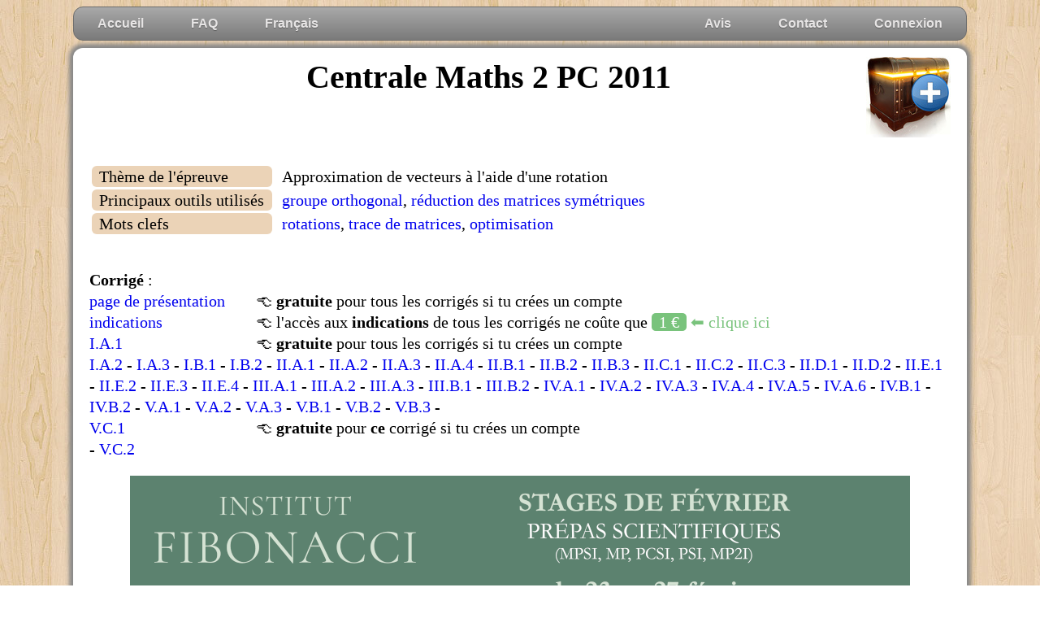

--- FILE ---
content_type: text/html
request_url: https://www.doc-solus.fr/prepa/sci/adc/bin/view.corrige.html?q=PC_MATHS_CENTRALE_2_2011
body_size: 12194
content:
<!DOCTYPE HTML>
<html lang="fr">

<head>
    <meta name="viewport" content="width=device-width">
    <meta charset="ISO-8859-1">
    <meta name="description" content="Les énoncés et corrigés des épreuves de mathématiques, informatique, physique, modélisation et chimie aux concours e3a, CCINP, Centrale-Supélec, Mines-Ponts et Polytechnique">
    <meta name="robots" content="follow,index">
    <meta http-equiv="X-UA-Compatible" content="IE=Edge">
    <title>Doc Solus</title>
    <link rel="shortcut icon" href="/lib/images/onglets/onglet.etoile.or.png">
    <link rel="stylesheet" href="/lib/css/commun.css" type="text/css">
    <script src="/lib/js/std.js"></script>
    <script src="/lib/js/ajax.js"></script>
    <script src="https://ajax.googleapis.com/ajax/libs/jquery/1.9.1/jquery.min.js"></script>
    <script src="/lib/js/frameworks/jquery/jquery.easing.1.3.js"></script>
    <script src="/lib/js/frameworks/jquery/jquery.bpopup-0.9.3.min.js"></script>
    <style>html,body,div,span,applet,object,iframe,h1,h2,h3,h4,h5,h6,p,blockquote,pre,a,abbr,acronym,address,big,cite,code,del,dfn,em,img,ins,kbd,q,s,samp,small,strike,strong,tt,var,b,u,i,center,dl,dt,dd,ol,ul,li,fieldset,form,label,legend,table,caption,tbody,tfoot,thead,tr,th,td,article,aside,canvas,details,embed,figure,figcaption,footer,header,hgroup,menu,nav,output,ruby,section,summary,time,mark,audio,video{margin:0;padding:0;border:0;font-size:100%;vertical-align:baseline;}article,aside,details,figcaption,figure,footer,header,hgroup,main,menu,nav,section,summary{display:block;}body{line-height:1;}blockquote,q{quotes:none;}blockquote:before,blockquote:after,q:before,q:after{content:'';content:none;}table{border-collapse:collapse;border-spacing:0;}*{box-sizing:border-box;}sub,sup{font-size:75%;line-height:0;position:relative;vertical-align:baseline;}sup{top:-0.5em;}sub{bottom:-0.25em;}svg:not(:root){overflow:hidden;}hr{box-sizing:content-box;height:0;}pre{overflow:auto;}code,kbd,pre,samp{font-family:monospace,monospace;font-size:1em;}html{-ms-text-size-adjust:100%;-webkit-text-size-adjust:100%;}audio,canvas,progress,video{display:inline-block;vertical-align:baseline;}audio:not([controls]){display:none;height:0;}[hidden],template{display:none;}a{background-color:transparent;}a:active,a:hover{outline:0;}abbr[title]{border-bottom:1px dotted;}b,strong{font-weight:bold;}dfn{font-style:italic;}mark{background:#ff0;color:#000;}button,input,optgroup,select,textarea{color:inherit;font:inherit;margin:0;}button{overflow:visible;}button,select{text-transform:none;}button,html input[type="button"],input[type="reset"],input[type="submit"]{-webkit-appearance:button;cursor:pointer;}button[disabled],html input[disabled]{cursor:default;}button::-moz-focus-inner,input::-moz-focus-inner{border:0;padding:0;}input{line-height:normal;}input[type="checkbox"],input[type="radio"]{box-sizing:border-box;padding:0;}input[type="number"]::-webkit-inner-spin-button,input[type="number"]::-webkit-outer-spin-button{height:auto;}input[type="search"]{-webkit-appearance:textfield;-moz-box-sizing:content-box;-webkit-box-sizing:content-box;box-sizing:content-box;}input[type="search"]::-webkit-search-cancel-button,input[type="search"]::-webkit-search-decoration{-webkit-appearance:none;}fieldset{border:1px solid #c0c0c0;margin:0 2px;padding:0.35em 0.625em 0.75em;}legend{border:0;padding:0;}textarea{overflow:auto;}optgroup{font-weight:bold;}table{border-collapse:collapse;border-spacing:0;}td,th{padding:0;}body{background-color:#fff;color:#000;height:100%;font-size:20px;}html{height:100%;}a{text-decoration:none;}a:hover{text-decoration:underline;}H1{margin-top:0;margin-bottom:2em;margin-left:0.67em;margin-right:0.67em;text-align:center;line-height:130%;font-size:2em;}H2,H3,H4,H5,H6{text-align:left;}H2{margin-top:1.5em;margin-bottom:0.5em;}H3{margin-top:1em;}p{text-indent:0em;margin:0;}ul{list-style-type:disc;}ul li{margin:0.5em 0 0.5em 1em;}ol{list-style:decimal;}ol ol{list-style:lower-alpha;}ol ul{list-style-type:disc;}small{font-size:80%;}img{display:block;}.inline{display:inline;}:focus{outline:none;}.nobullet{list-style-type:none;}.bullets{margin-left:2em;list-style-type:disc;}.table-display table{border-collapse:collapse;}.table-display table,.table-display th,.table-display td{border:1px solid black;}.table-display th,.table-display td{padding:5px;}.table-display th{font-weight:bold;}.top{margin:0 auto 9px auto;padding:0;border-radius:12px;background:white;display:flex;justify-content:space-evenly;align-items:center}.top a{text-decoration:none;padding:0.2em 1em;display:block;font-family:'Kaushan Script', Arial, serif;font-size:30px;color:black}.manuscrit{font-family:'Kaushan Script', Arial, serif;font-size:30px;color:black}.acces-indications{background-color:#79c37c;padding:0 1ex;border-radius:5px;color:white}.acces-corriges{background-color:#79c37c;padding:0 1ex;border-radius:5px;color:white}.numero-de-question{display:inline-block;width:10em}.metadata{text-indent:0;margin-top:1ex}.tableft{background-color:#ebd3b7;padding-left:1ex;padding-right:1ex;border-radius:6px;min-width:22ex}.tabright{padding-left:1ex}h2{display:inline-block;font-size:1em;font-weight:bold;margin:0;margin-top:2em}.inrange{background-color:green;color:white;padding:0.3ex 1ex;border-radius:3px}.inrange a{color:white}.chapitre{padding:1ex 5px;border-radius:5px}.chapitre:hover{background-color:#ccc}.shadowimg1{box-shadow:2px 2px 5px 5px #C9C9C9}#enoncetxt{background-color:#ebd3b7;color:black;padding:1em;border-radius:8px;font-family:"Courier New"}
@media screen and (max-width:1000px){.center {margin-left:0%;margin-right:0%}   .left {width:0%}   .right {width:0%}}</style>
</head>

<body class="bg-bois01">
<div class="centrer"> <ul id="nav" style="margin-top:1ex;"> <li><a href="/">Accueil</a></li> <li><a href="/doc/faq/prepa.html">FAQ</a></li> <li><a href="/lmf">Français</a></li> <li style="float:right;"><a href="/bin/users/connexion.html">Connexion</a> <li style="float:right;"><a href="/bin/utils/contact.html">Contact</a></li> <li style="float:right;"><a href="/bin/avis">Avis</a></li> </ul> </div> <div class="centrer maincolumn ombre_NSEO"> <div style="float:right;"> <a href="/prepa/sci/adc/bin/offres.html"> <img src="/lib/images/icones/caddies/coffre.ajouter.01.h100px.jpg"> </a> </div> <h1>Centrale Maths 2 PC 2011</h1> <table style="border-collapse:separate; border-spacing:3px;"> <tr> <td class="tableft">Thème de l'épreuve</td> <td class="tabright">Approximation de vecteurs à l'aide d'une rotation</td> </tr> <tr> <td class="tableft">Principaux outils utilisés</td> <td class="tabright"><a href="/prepa/sci/adc/bin/view.index.html?type=outils&matiere=MATHS#groupe-orthogonal" target="_blank">groupe orthogonal</a>, <a href="/prepa/sci/adc/bin/view.index.html?type=outils&matiere=MATHS#reduction-des-matrices-symetriques" target="_blank">réduction des matrices symétriques</a></td> </tr> <tr> <td class="tableft">Mots clefs</td> <td class="tabright"><a href="/prepa/sci/adc/bin/view.index.html?type=motsclefs&matiere=MATHS#rotations" target="_blank">rotations</a>, <a href="/prepa/sci/adc/bin/view.index.html?type=motsclefs&matiere=MATHS#trace-de-matrices" target="_blank">trace de matrices</a>, <a href="/prepa/sci/adc/bin/view.index.html?type=motsclefs&matiere=MATHS#optimisation" target="_blank">optimisation</a></td> </tr> </table> <section> <h2>Corrigé</h2>&nbsp;:<br><span class="numero-de-question"><span id="YXjaBt3j"></span></span> &#128072; <span style="font-weight:bold;">gratuite</span> pour tous les corrigés si tu crées un compte<br><span class="numero-de-question"><span id="KKBKATPq"></span></span> &#128072; l'accès aux <span style="font-weight:bold;">indications</span> de tous les corrigés ne coûte que <a href="offres.indications.html"><span class="acces-indications">1&nbsp;&euro;</span> <span style="color:#79c37c;">&#11013; clique ici</span></a><br><span class="numero-de-question"><span id="h2WvfZvo"></span></span> &#128072; <span style="font-weight:bold;">gratuite</span> pour tous les corrigés si tu crées un compte<br><span id="dhM3VqT8"></span> - <span id="H85t4Gq7"></span> - <span id="U8XnqpRS"></span> - <span id="vygRTm7z"></span> - <span id="6aA3gae8"></span> - <span id="obwmqnhx"></span> - <span id="yjx8ngZ7"></span> - <span id="Q5XpRVzo"></span> - <span id="7UpWgnKi"></span> - <span id="QGPtCgtL"></span> - <span id="wvRuoSMo"></span> - <span id="62cuXgEs"></span> - <span id="uKa2FcJy"></span> - <span id="cauyBM5t"></span> - <span id="sp4d2UKw"></span> - <span id="Nu7S7po7"></span> - <span id="rTPwHztX"></span> - <span id="DQZ87gJG"></span> - <span id="cMsJmBcQ"></span> - <span id="NDpxtNdQ"></span> - <span id="7Wczqito"></span> - <span id="vvg5SeaR"></span> - <span id="UGNisiJB"></span> - <span id="5qYbrG4L"></span> - <span id="Sf2vhcTj"></span> - <span id="KFahPNwq"></span> - <span id="YgRM8qwn"></span> - <span id="cCWiLa7s"></span> - <span id="w7QntTX2"></span> - <span id="A44M2KuJ"></span> - <span id="PhJMtESJ"></span> - <span id="9qwkuqpa"></span> - <span id="sheu3cZU"></span> - <span id="kJVsf5Uq"></span> - <span id="j5cw4RgL"></span> - <span id="gY5JzwkL"></span> - <span id="hDC3W8Jp"></span> - <span id="roJGjQas"></span> - <span id="dAwWsJnv"></span> - <br><span class="numero-de-question"><span id="Fo5SGtTU"></span></span> &#128072; <span style="font-weight:bold;">gratuite</span> pour <span style="font-weight:bold;">ce</span> corrigé si tu crées un compte<br> - <span id="j2GVXZAN"></span> </section> <section> <div style="display:flex; justify-content:center; margin-top:1em;"> <a target="_blank" href="https://institut-fibonacci.fr/stage-math-sup-math-spe/"> <img src="/lib/images/publicites/2026-01-23__institut-fibonacci.w960px.png"> </a> </div><section> <h2>Énoncé complet</h2> (<a href=/prepa/sci/adc/pdf/enonces.pdf/2011/PC_MATHS_CENTRALE_2_2011.enonce.pdf>télécharger le PDF</a>) <div style="height:0.5em;"></div> <a href="/prepa/sci/adc/img/enonces/2011/PC_MATHS_CENTRALE_2_2011.enonce.page-01.w980px.jpg"><img class="inline shadowimg1" src="/prepa/sci/adc/img/enonces/2011/PC_MATHS_CENTRALE_2_2011.enonce.page-01.w200px.jpg"></a>   <a href="/prepa/sci/adc/img/enonces/2011/PC_MATHS_CENTRALE_2_2011.enonce.page-02.w980px.jpg"><img class="inline shadowimg1" src="/prepa/sci/adc/img/enonces/2011/PC_MATHS_CENTRALE_2_2011.enonce.page-02.w200px.jpg"></a>   <a href="/prepa/sci/adc/img/enonces/2011/PC_MATHS_CENTRALE_2_2011.enonce.page-03.w980px.jpg"><img class="inline shadowimg1" src="/prepa/sci/adc/img/enonces/2011/PC_MATHS_CENTRALE_2_2011.enonce.page-03.w200px.jpg"></a>   <a href="/prepa/sci/adc/img/enonces/2011/PC_MATHS_CENTRALE_2_2011.enonce.page-04.w980px.jpg"><img class="inline shadowimg1" src="/prepa/sci/adc/img/enonces/2011/PC_MATHS_CENTRALE_2_2011.enonce.page-04.w200px.jpg"></a>   </section> <section> <h2>Rapport du jury</h2> (<a href=/prepa/sci/adc/pdf/rapports.pdf/2011/PC_MATHS_CENTRALE_2_2011.rapport.pdf>télécharger le PDF</a>) <div style="height:0.5em;"></div> <a href="/prepa/sci/adc/img/rapports/2011/PC_MATHS_CENTRALE_2_2011.rapport.page-01.w980px.jpg"><img class="inline shadowimg1" src="/prepa/sci/adc/img/rapports/2011/PC_MATHS_CENTRALE_2_2011.rapport.page-01.w200px.jpg"></a>   <a href="/prepa/sci/adc/img/rapports/2011/PC_MATHS_CENTRALE_2_2011.rapport.page-02.w980px.jpg"><img class="inline shadowimg1" src="/prepa/sci/adc/img/rapports/2011/PC_MATHS_CENTRALE_2_2011.rapport.page-02.w200px.jpg"></a>   <a href="/prepa/sci/adc/img/rapports/2011/PC_MATHS_CENTRALE_2_2011.rapport.page-03.w980px.jpg"><img class="inline shadowimg1" src="/prepa/sci/adc/img/rapports/2011/PC_MATHS_CENTRALE_2_2011.rapport.page-03.w200px.jpg"></a>   </section> <section> <h2>Énoncé obtenu par reconnaissance optique des caractères</h2><br> <div style="width:100%; overflow:hidden;"> <pre id="enoncetxt">Y, '» Mathématique 2

"s'
__./ PC

EDNEDlIHS EENÏHHLE-EUPËLEE 4 heures Calculatrices autorisées

2011

Notations

-- Dans tout le problème, n est un entier naturel fixé, supérieur ou égal à 2.

-- On note Mn7p(R) Pensemble des matrices a n lignes et p colonnes et à 
coefficients réels.

-- En particulier, Mn71(R) désigne Pensemble des matrices colonnes à n lignes 
et à coefficients réels. Selon
Fusage, on pourra librement identifier les espaces vectoriels Mn,1(R) et R".

-- On note Mi,j le coefficient sur la i--ème ligne et j--ème colonne d7une 
matrice M.

-- L7espace Mn,1(R) est muni de sa structure euclidienne usuelle. En 
particulier, si (V, W) EUR Mn,1(R)2, on
pose

" " 1/2
<V7W> = ZW1Wi.1 et iiVii2 = (E l/i,21)
i=1 i=1

-- La notation tJW désigne la transposée d7une matrice M, rg(M) son rang et, 
lorsque M est carrée, tr(M) sa
trace. On rappelle que tr(AB) = tr(BA) pour tout A E Mk,l(R) et B E Mz,k(R).

-- On note également O,,( &) le groupe des matrices orthogonales d7ordre n, 
():; (R) le sous--groupe de O,, (R) for--
mé des matrices de O,,( &) de déterminant positif et O,? (R) Pensemble des 
matrices de O,, (R) de déterminant
négatif.

-- Par définition, une rotation est un automorphisme orthogonal de l7espace 
M...1(R) de déterminant l.

Objectif du problème

On se donne des vecteurs Xl, . . . , X..., Y1, . . . ,Y... de Mn71(R), et on 
cherche à déterminer, si c7est possible, une
rotation ?" de Mn71(R) telle que

r(X,-) = Y,- pour l< i $ m Cela revient à déterminer une matrice W E O:{ (R) réalisant WX,=Y, pour l£i<m Sans hypothèse sur les vecteurs X,- et Yi, une telle rotation n7a pas de raison d7eXister, ni d7être unique. O7est pourquoi on sïntéressera plutôt, dans la suite, au problème plus faible suivant : trouver une matrice W E O:{ (R) minimisant la quantité 221 HWX, -- Y,llâ, autrement dit telle qu7en un sens les WX,- soient « aussi proches que possible » des Yi. I Questions préliminaires I.A * Généralités sur les matrices orthogonales I.A.l) Quel est le déterminant d7une matrice de ():; (R) ? de O,; (R) ? On justifiera les réponses. I.A.2) OÎ(R) est--il un sous--groupe de O,, (R) ? TL I.A.3) Montrer que les valeurs absolues des coefficients d7une matrice orthogonale sont inférieures ou égales à 1. I.B * Un éæémplé numérique Dans cette section, n = m = 2. On pose 1 1 X 2 X \/5 Y 2 Y 2 1 = 7 2 = 7 1 = 7 2 = 0 «ë @ @ 2 2 On introduit les affixes respectives des vecteurs X1,X2, Y1, Y2 : . 1 . a1=2, OE2=\/ä+î\/äa 51=5+1 20 avril 2011 11:30 Page 1/4 GC) BY--NC-SA I.B.l) Exprimer ces affixes sous forme trigonométrique puis simplifier pour tout réel 0 la quantité f(9) = l51 * EURi9...,2 + l52 * EURiÛOZ2l2 I.B.2) Déterminer les valeurs de 0 qui minimisent f(0). lllustrer le résultat par un dessin. II Un problème d'optimisation Dans cette partie, on fixe des éléments Xl, . . . ,X..., Y1, . . . , Y... de Mn,1(R), et on se propose dbbtenir une matrice W EUR (QAR) minimisant 2221 HWXZ = Y,Hâ et, dans certains cas, une matrice W EUR (Q:,r (R) minimisant ZË1llWXÏ-=Yillä Dans toute cette partie, on note X (respectivement Y) la matrice de M...... (R) dont les colonnes sont Xl, . . . , X... (respectivement Y1, . . . ,Y...). II.A = Un produit scalaire matriciel II.A.1) Montrer que l7application M......(R)2 = R, (M, N) => tr((tM)N)
est un produit scalaire sur M......(R). On pose désormais
<M. N>F = ......)N) et HMHF = <M. M>ë"

II.A.2) Montrer que, pour toute matrice W EUR MAR), on a

Z HWX. = YAlâ = HWX = YH%
i:1

II.A.3) Simplifier (WM, WN)F et HWMHp pour W EUR (QAR) et (M, N) E M......(R)?
II.A.4) Simplifier aussi (MW, NW)F et HMWHp pour W EUR (Q...(R) et (M, N) E 
M,...AR)2 .
II.B = Dans cette section, on suppose que m = n.

II.B.1) Calculer HWHp pour W EUR (QAR).

II.B.2) Montrer que si une suite (Mk)kEURN d7éléments de (QAR) converge vers M 
EUR MAR), alors M EUR (QAR)
et en déduire que (QAR) est une partie fermée de MAR).

II.B.3) Montrer que (QAR) est une partie compacte de MAR).
II. C' = Dans cette section, m et n ne sont plus supposés égaux.

II.C.1) Justifier l7eXistence d7une matrice W EUR (QAR) minimisant HWX = YHî=, 
c7est--a--dire vérifiant
VZ EUR On(R)v llWX *Ylliw < HZX * Ylliw II.C.2) Montrer que les matrices W EUR (QAR) minimisant HWX = YHî= sont les matrices W EUR (QAR) maximisant (WX ,Y) F. II.C.3) Déterminer a l7aide de X et Y une matrice A E MAR) telle que, pour toute matrice W EUR (QAR), <WX7 Y>F : <Wv A>F

II.D = Dans cette section, A désigne une matrice diagonale d7ordre n à 
coefficients positifs.
II.D.1) Déterminer une matrice W/ EUR (QAR) maximisant (WC A)F.

II.D.2) On suppose de plus que les coefficients diagonaux de la matrice A 
vérifient :
A171 >...2Arm >Oet A...-=O pourr+l<i£n (avec éventuellement ?" = n dans le cas où tous les coefficients diagonaux de A sont non nuls). Déterminer toutes les matrices W/ EUR (QAR) maximisant (W/, A)F. II.E = Dans cette section, on admet que A peut s7écrire sous la forme QA(ÊP) avec (Q,P) EUR (QAR)2 et A E MAR) diagonale avec des coefficients diagonaux vérifiant A171 > 2 An," 2 
0. Ce résultat sera
démontré dans la partie III.

II.E.1) Déterminer a l7aide de P et Q une matrice W EUR (QAR) maximisant (W, 
A)F, et appartenant à
(Q:,r (R) si et seulement si det P ' det Q > O.

II.E.2) Montrer que si det A > 0, il existe une unique matrice W EUR (Q:,r (R) 
maximisant (W, A)F, au sens où

VZ EUR OTÎ(R)7 <W7A>F ? <ZvA>F

20 avril 2011 11:30 Page 2/4 @c) BY--NC-SA

II.E.3) Dans cette question, on suppose que A,..., = 0. Déterminer une matrice 
W/ E O,? (R) maximisant
(W/ , A) F.

II.E.4) Dans cette question, on suppose que detA = 0 et que detP ' detQ < 0. Déduire de la question précédente une matrice W E C:," (R) maximisant (W, A) F. III Une décomposition matricielle Lbbjectif de cette partie est d7établir le résultat admis dans la partie précédente. Soit M EUR Mn,p(R) de rang ?" 2 l. III.A * Soit B = (ÊM)M. III.A.I) Montrer que B est une matrice symétrique réelle. Que peut--on en déduire? III.A.2) Montrer que B est positive, c7est--a--dire que pour tout V E Mp,1(R), (tl/)BV } 0. En déduire que les valeurs propres de B sont positives. III.A.3) Montrer que ker B = ker M. En déduire que rg(B) = 7". (M étant une matrice de MMO (R), on pose kerM = {x EUR M,...(R), MX = 0}.) III.B * Dans la suite de cette partie, on note : -- f Papplication linéaire de Rp dans R" canoniquement associée à M, -- g Vendomorphisme de Rp canoniquement associé à B, -- À1, . . . , Àp les valeurs propres (distinctes ou non) de g rangées par ordre décroissant : À12À22...2Àr>0=ÀT+1=....=ÀP

-- et enfin (Ul, . . . , Up) une base orthonormée de Rp formée de vecteurs 
propres de g associés respectivement
aux valeurs propres À1, . . . ,Àp.

III.B.I) On pose u,- = \/À_,- pour 1 £ i £ p et u,- = Îf(v,) pour 1 £ i $ 7". 
Montrer que (tu,. .. ,u,) est une

base orthonormée de lm(f).

III.B.2) Soit A = (A,-7j) EUR Mn,p(R) la matrice dont les seuls coefficients 
non nuls sont A171, . . . , A..." qui
valent #1» . . . ,u,... Montrer qu7il existe Q E O,, (R) et P E Op(R) telles que

M = QAP*1 = QA(ÊP)

IV Sur la trace des matrices orthogonales

Dans cette partie, on étudie la trace maximale d7une matrice de O,? (R), ce qui 
va permettre d7aboutir dans les
cas laissés en suspens dans la partie II a une matrice W EUR O,Ï( &) minimisant 
2221 HWX, -- Y,Hâ.

IV.A =

IV.A.I) Déterminer la trace maximale d7une matrice de O,,( &).

IV.A.2) Soit E un espace vectoriel euclidien, et w un automorphisme orthogonal 
de E. Justifier que les
seules valeurs propres possibles pour w sont 1 et --l.

IV.A.3) Montrer que --l est valeur propre de toute matrice W E O,? (R).

IV.A.4) Montrer que si F est un sous--espace vectoriel d7un espace vectoriel 
euclidien E, stable par un
automorphisme orthogonal w de E, alors Forthogonal de F est aussi stable par w.

IV.A.5) Montrer que pour tout W E O,? (R), il existe P1 EUR O,,(R) et W1 EUR 
OZÎ1(R) tels que

=l 0 ,,I
W = P1 1' 1 (ÊP1)
Ûn=1,1 Wl

où 0... désigne la matrice nulle dans M...(R).
IV.A.6) Conclure sur la trace maximale d7une matrice de O,? (R).
IV.B * On rappelle que minimiser 2221 HWX, -- Y,Hâ revient à maximiser (W, A)F 
avec A E M,,(R) une

certaine matrice qui peut s7écrire sous la forme QA(ÊP) avec (P, Q) E ('),,(R)2 
et A E M,,(R) diagonale, à
coefficients diagonaux vérifiant

A1,1>H'>An,n>0

IV.B.I) Déterminer une matrice W/ E O,; (R) maximisant (WC A)F en commençant 
par écrire (WC A)F a
l7aide de tr(W') et des coefficients W! pour 1 £ i £ n -- l.

1,757

IV.B.2) En déduire, lorsque det P ' det Q < 0, une matrice W E C:," (R) maximisant (W, A)F. 20 avril 2011 11:30 Page 3/4 @c) BY--NC-SA V Calcul numérique Dans cette partie, on étudie un algorithme permettant de calculer de manière approchée une matrice W E O:{ (R) minimisant Zîîl HWX, + Y,Hâ pour certaines matrices Y. V.A + Étude d'une suite de réels On considère 8 Fensemble des suites (æk)kEURN de réels vérifiant : æä+3 --pourkEURN 3æä+l æ0>0 etæk+1=æk'

V.A.l) Écrire une instruction en Maple ou Mathematica permettant de calculer 
les trente premiers termes
de la suite (æk)kEURN EUR 8 telle que æ0 = 0,1.

V.A.2) Représenter graphiquement le comportement d7une suite (æk)kEURN EUR 8 
pour un we > 0 quelconque.
On effectuera les calculs nécessaires à une représentation soignée.

V.A.3) Démontrer la convergence d7une telle suite et préciser sa limite.

V.B + Étude d'une suite de matrices

On considère }" Fensemble des suites (Zk)kEURN de matrices de Mn(R) vérifiant 
les deux conditions suivantes :
i. ZO est inversible:

ii. Zk+1 = Zk(tZka + 3In)(3tZkZ,EUR + L,)Î1 pour [EUR E N (I,, désigne la 
matrice identité d7ordre n).

V.B.l) Montrer que pour toute matrice Z EUR MAR), la matrice 3ÊZZ + L, est bien 
inversible.

V.B.2) Soit (21EUR)ng E J'". D7après la deuxième partie, Z0 peut s7écrire sous 
la forme QD(ÊP) avec (Q, P) E
OMR)2 et D E Mn(R) diagonale à coefficients diagonaux strictement positifs. On 
définit, pour tout [EUR E N,

Passertion Pk ainsi : « Zk peut s7écrire sous la forme QDk(ÊP) avec Dk 
diagonale à coefficients diagonaux
strictement positifs ». Montrer que pour tout [EUR E N, Pk est vraie.

V.B.3) Déterminer la limite de la suite (Zk)kEURN.

V.C + Une application

On fixe Xl, . . . ,X... des éléments de Mn,1(R), et on note X la matrice de 
M......(R) dont les colonnes sont
Xl, . . . ,X.... On fixe également WO E O:{ (R), et on pose YO = W0X. On 
suppose de plus la matrice X de rang
n

V.C.l) Montrer qu7il existe un ouvert M de M......(R) contenant YO tel que pour 
tout Y E M, l7on ait
det(Y(tX)) > O.

V.C.2) Dans le cas où Y E M, quelle valeur donner a Z0 pour que la suite 
(21EUR)ng EUR }" converge vers
W EUR OË(R) minimisant ZÎ21HWXÏ+ Y,Hâ ?

oooFlNooo

20 avril 2011 11:30 Page 4/4 (CC) BY--NC-SA</pre>
			</div>
			</section>

<span id="AZ36"></span>

</div>
<script>eval(function(p,a,c,k,e,r){e=function(c){return(c<62?'':e(parseInt(c/62)))+((c=c%62)>35?String.fromCharCode(c+29):c.toString(36))};if('0'.replace(0,e)==0){while(c--)r[e(c)]=k[c];k=[function(e){return r[e]||e}];e=function(){return'([79j-pr-zF-HJ-UW-Z]|[0-3][0-9a-zA-Z])'};c=1};while(c--)if(k[c])p=p.replace(new RegExp('\\b'+e(c)+'\\b','g'),k[c]);return p}('l 2E=0;p H(d,f){r v=/\\d/g;l a=f.2Z(v).F("");l h=a.L(1L,8).3d("");l e=j(h);l b=[];x(r i=0;i<8;i++){b[i]=a.L(5*i,5)}l c=[];x(r i=0;i<8;i++){c[i]=t(b[i],10).3e(16);N(c[i].G<4){c[i]=\'0\'+c[i]}}l g=[];x(r i=0;i<8;i++){g[e[i]-1]=c[i]}K g.F("")}p j(f){l e=[];l a=[0,0,0,0,0,0,0,0];l c;l d=0;l b;x(r i=0;i<f.G;i++){r m=t(f[i]);b=0;c=0;N((c<8)&&(b<m+1)){b=b+1-a[c];c=c+1}c=c-1;a[c]=1;d=d+1;e[c]=d}K e}p 7(a,c,b,d){l e=\'/34/39/2n/2r/3g.36.2T?q=\'+c+\'&h=\'+H(a,d);w.2Q(a).j+=\'<a z="\'+e+\'" M="s">\'+b+\'</a>\'}7("2g","29-1","32 2F 33é3a","1P");7("25","28","2U","1N");7("2R","9-O","I.A.1","2l");7("2G","9-P","I.A.2","1C");7("23","9-Q","I.A.3","2C");7("2e","9-R","I.B.1","1A");7("3i","9-S","I.B.2","1S");7("1V","9-T","k.A.1","2p");7("31","9-U","k.A.2","2A");7("3m","9-o","k.A.3","1x");7("2b","9-W","k.A.4","2k");7("1W","9-X","k.B.1","2I");7("2c","9-Y","k.B.2","1O");7("3l","9-Z","k.B.3","2M");7("1U","9-11","k.C.1","1F");7("3f","9-12","k.C.2","1I");7("2x","9-13","k.C.3","2u");7("3c","9-14","k.D.1","2J");7("27","9-15","k.D.2","2s");7("37","9-17","k.E.1","1Q");7("21","9-18","k.E.2","2B");7("2w","9-19","k.E.3","2K");7("26","9-1a","k.E.4","1H");7("1X","9-1b","u.A.1","1G");7("3h","9-1c","u.A.2","1B");7("2f","9-1d","u.A.3","2q");7("1T","9-1e","u.B.1","1J");7("2d","9-1f","u.B.2","1y");7("24","9-1g","n.A.1","2z");7("2h","9-1h","n.A.2","2H");7("2v","9-1i","n.A.3","1K");7("3j","9-1j","n.A.4","2t");7("1Z","9-1k","n.A.5","1E");7("2a","9-1l","n.A.6","1M");7("1Y","9-1m","n.B.1","2N");7("3b","9-1n","n.B.2","2m");7("2X","9-1o","V.A.1","1w");7("2W","9-1p","V.A.2","1D");7("2P","9-1q","V.A.3","2L");7("2S","9-1r","V.B.1","2j");7("38","9-1s","V.B.2","2o");7("2D","9-1t","V.B.3","1z");7("22","9-1u","V.C.1","1R");7("2V","9-1v","V.C.2","2i");w.y(\'20\',p(){w.y(\'2y\',p(a){a.J()});w.35(\'a[M="s"]\').2O(p(b){b.y(\'30\',p(a){a.J();3k.2Y.z=b.z})})});',[],209,'|||||||link||PC_MATHS_CENTRALE_2_2011__q||||||||||innerHTML|II|var|count|IV|008|function||let|_self|parseInt|III|digit|document|for|addEventListener|href||||||join|length|mdc||preventDefault|return|substr|target|while|001|002|003|004|005|006|007||009|010|011|012||013|014|015|016|017||018|019|020|021|022|023|024|025|026|027|028|029|030|031|032|033|034|035|036|037|038|039|040|041|042|057e9e0b6c55e1b265f2683f6c246c0b3a2c8d83c2a7f6f4a4e4d6e5f948e4630e3a4e21c1e00|0c5e4c07f3a02c6d8a0c8d7a466f1c808e4d8f7b3c75f5d821c173a17f392f3e2c0f30f1b1110|17d1e6b7f1e9a4b98d1f2e4a17b09a25f7a114f00a1c00c515d0f8e88e31c924a3a443a3f00a0|1b1f24f563b5b4b5d08c65c9c1f320f4d5b84a8e3e0b1c38b4b13c8b6b9234d1f21532a1e10d0|23f176c2e71c1c0a32a481c0e5f9e45f108d9e9f3e2a23f163a5c0d7a5e34a9f9b2b44b002a10|283e56b2f6a3e800a4e570a3c4f4e35f2d6e9b4d5e2a6c14f858a854d5d5e894754e2f3f0c0f0|2b33d0f5f543a5d5f6a4a1e62b5b2a7c26d60c7c761302a744d2c3b3b4669e1f633c3c0a0b0e0|2c2a866a5a9c7b2c763c7d07f21b7f7b4b3a8c5f45a25b530c5c9449d32f88f60a6a100d2c0f0|2c9d6b4d03f08f626d3b0d66f5e681025e7a58389d6f42e7e9e7f2d5c7a9f18d5e10c0e01b1a0|2f1e6f14560a4e23c2b5f2f9404c2f6f4e8a02c5c600a9d7a4f4d9c0a9f1f08943e6e0e13b000|31c0f60d59b1a29f30c9b1f014c2b52e1c1f4852a4c0d6f93d8e2e22f5e162f3d6e2023b2a1e0|37d4e60a1b4c91e1d5d1c1f88c0b8c3d6c4c46a685f131c8e41f56f6f3a434f243d4f0f01b200|3a6535e53c6b7e1c1e8c7e1b5e3b41d97a46d26b2b6c4f39f8496d8538b6e8b45e0d413a0a1e0|3b175f0f4e351d6c35e24f8e1d0d9a53d3c74a9e6a05b62a4d54b31e7a2f208b22e312c3c1e00|3e2162f40f9e970a5d9b5b338d0c2c62d37e0a7c6f27f32a0a0c0e240b7a19c5c0a6441a2d0b0|40|432c4a5c6c1d8b0b3c5b2a5f2b0e11f3d8003b049a594d59c27b43e7a36c5f21a761f1c0d2a00|49f8e9c00287b65d5b9b2e16f04f0a3a4f66d7f23e3b4b5d6a0e0c58c3d2c4e822e263f230c10|4f15d162a76e1b2f6b1b6b24b58f9c11f1e2e936f35c0436d5e2b29d1a1a5c9e4b4c42031f1c0|57f3a0164a70f2c1c8c6b2b018b88c9c142f89d0d4d94a24f55f1b30f2e8c7c4b5e1b1321c0e0|5d9c8e74a0e02b8b84e77d0a2c6e11a35f3a82a12b0e1962a3a9d484e2e9a11a1c154b4b30e10|5e09e4d8f0d9d36f8e3e7171a142c4e6b549a743d7d4c0e3c4f315d33c7b4f116e4c330b2c0d0|5e19a2c4d269e97f1c03c1f51d067a4b4c29f0f00d6d2b05b40b18e0d350e066e5d3b4f31b1f0|5qYbrG4L|62cuXgEs|6aA3gae8|7UpWgnKi|7Wczqito|9qwkuqpa|A44M2KuJ|DOMContentLoaded|DQZ87gJG|Fo5SGtTU|H85t4Gq7|KFahPNwq|KKBKATPq|NDpxtNdQ|Nu7S7po7|PC_MATHS_CENTRALE_2_2011__indications|PC_MATHS_CENTRALE_2_2011__page|PhJMtESJ|Q5XpRVzo|QGPtCgtL|Sf2vhcTj|U8XnqpRS|UGNisiJB|YXjaBt3j|YgRM8qwn|a12b3a7e46a26e08284a0d6e5b7a4782a3a7b12c6c3b1f0d34f22f3b8d55a059a4640d1d2c1b0|a2b04d362c7e8e4a906f70a4b338b682c5e24e4023d2b9a4d0b6a412d6a0834a3b0a2b2c2a1c0|a49d6a89c2f35c5f04049a5d3c6b6d0a3d0256b111e3f7a74a846a84c3d37e8f16b5b3f10d1c0|a525d2e0f35d000c2b5c34a7d2829a8398f36b5f6e8d59c538b8a0a50d3c9f0e24f0d30e1c0b0|a5c6a4b52d2a2e531b4c511e96e5a283f5e3c6e785d1e09e015876f35a0a92e5f1b3b2d1a0a10|adc|b3d7d0f5b5f4b2a2f06a3e1d9e87a4f688f96c48170a1f5a70a619b1c7a303f86d51c0c4110c0|b4d1b8c2c06f1b790c4775662b29b8c2d6f9b4c64f2b9f73a5634d0b0c9f72d6b4e14e21b1e10|b58554454f9f4519d43a3c9d4f9f0a391e24d4b153d1c4b23b7a7e3c3d3f64d71c4a2e1a0b1b0|bin|c1e0a4e3c3b53d1415e8c2e04c433a195e3b4c4c6c19c5f1a0f25a1c19a34e5197a4b41f2b110|c346f68a3c9d1b3b61c4e1a57298f3a0d55d45a7d19c75a3d2e87a2e1e5c2d39a66b55f01b000|c37f60e2e5d57d34c0e674e0c636a7d02e17b1d6d2c0b35a5d62f2b5e6e1d9341e02d02b11c10|cCWiLa7s|cMsJmBcQ|cauyBM5t|contextmenu|d2e4b555e57e3a0c1e623f8a5306e6c6494c76a1d64a604e3b55f66c3b2c5c3d31c33e2c0b1e0|d384a60d4e48c8a2b5c38b4a8e31c3f7c2d327f9f4266f9a4b63a7a61c25c0b01f1e6a3b20100|d433f3e3d064d030d2e53b76d3372e2c4c68f9f2c962a3e4f613f9f1d6c84e91c1e2c4f3c2e00|d50c8b3616d332f4f3a89d7d0a5d73a06c2b09c0b45b0a5f0f0a58b0a8a465e18b01c242c21d0|dAwWsJnv|dbg|de|dhM3VqT8|e0c1849f18f7e8e84b776c8e06d0a3a0b0867d0a2a9c9930a6c8d2c14b9c5f24f3e053c0d2d00|e0c3a9e9d908c62d7a01f773a02f89a4c6f219b6d0c1c65e161a9c63f06e6f84f6d6e02c110b0|e1e42d98f4d2c6b7c7f447f1313d0e84c5d8d2a2f743d1033c7d3a9e00f3a18e1d62d14c3b110|e3a6f9d9e3d6142b4b1f003c85866c2a1f080f717c7f9c4d5c4b9d5e604f8c33b54b5a012e0a0|e3b8e6c0d450121b1d00c1c33b7252b3b0d254c1c66f11c2a4a5d5c4b11a8e7d20d50d0b01b00|f0f990a4f61a1c315936b83b8d2c7c21f09b8f2f444176c5b5e2b7e5f8a6f71b7b0d03a3c1c00|f3f8d2e7e1e04a70c2b52a2f3b0a28b986c50d2273b0d1d71c562a4c90d9d7f7d97a533a1a100|forEach|gY5JzwkL|getElementById|h2WvfZvo|hDC3W8Jp|html|indications|j2GVXZAN|j5cw4RgL|kJVsf5Uq|location|match|mousedown|obwmqnhx|page|pr|prepa|querySelectorAll|question|rTPwHztX|roJGjQas|sci|sentation|sheu3cZU|sp4d2UKw|split|toString|uKa2FcJy|view|vvg5SeaR|vygRTm7z|w7QntTX2|window|wvRuoSMo|yjx8ngZ7'.split('|'),0,{}))</script>
</body>
</html>



--- FILE ---
content_type: text/css
request_url: https://www.doc-solus.fr/lib/css/commun.css
body_size: 2740
content:
@charset "ISO-8859-1";
/* 	Les commandes dans ce fichier s'appliquent à tous les modèles sur tous les 
	sites. Au minimum, on peut les considérer comme des valeurs par défaut qui
	peuvent être remplacées dans un template (qui a précédence sur l'universel)
	ou par un CSS local (qui a précédence sur le template).
*/
/*********************/
/***** BUG-FIXES *****/
/*********************/
/* En HTML5, de l'espace vertical est systématiquement ajouté après une image, 
   ce qui est très pénalisant pour les images du haut et pour les puzzles. La 
   solution est le code suivant. */
img {
  display: block; }

.inline {
  display: inline; }

/*******************************************/
/***** OPTIONS PAR DÉFAUT RAISONNABLES *****/
/*******************************************/
body {
  margin: 0;
  padding: 0;
  background-color: #aaa;
  color: #000;
  height: 100%;
  font: normal 1em/1.5em Arial, Helvetica, sans-serif; }

html {
  height: 100%; }

a {
  text-decoration: none; }

a:hover {
  text-decoration: underline; }

H1 {
  margin-top: 0;
  margin-bottom: 40px;
  text-align: center;
  line-height: 130%; }

H2, H3, H4, H5, H6 {
  text-align: left; }

H2 {
  margin-top: 1.5em;
  margin-bottom: 0.5em; }

H3 {
  margin-top: 1em; }

p {
  text-indent: 1.5em;
  margin: 0.5em 0 0.5em 0; }

ul li {
  margin: 0.5em 0 0.5em 0; }

ol li {
  list-style: decimal; }

ol ol li {
  list-style: lower-alpha; }

ol ul li {
  list-style-type: disc; }

/**********************************/
/***** DÉCORATIONS CLASSIQUES *****/
/**********************************/
a.stealth {
  color: #000; }

.nobullet ul {
  list-style-type: none; }

.nobullet ul li {
  margin-bottom: 30px; }

.oreilles_arrondies {
  -webkit-border-radius: 12 px;
  -moz-border-radius: 12 px;
  border-radius: 12 px;
  background-color: rgba(0, 0, 0, 0); }

.ombre_NSEO {
  /* De l'ombre projetée au nord, au sud, à l'est et à l'ouest */
  /* Ombres: h_offset, v_offset, blur_distance, spread_distance */
  box-shadow: 0 0 5px 5px #888; }

/*****************/
/***** FONDS *****/
/*****************/
.bg-metalBrosse01 {
  background-image: url("/lib/images/background/bg.metal-brosse.01.gif");
}

.bg-bois01 {
	background-image: url("/lib/images/background/bg.bois.01.jpg");
}

.bg-bois02 {
  background-image: url("/lib/images/background/bg.bois.02.jpg");
}

.bg-pacman01 {
  background-image: url("/lib/images/background/bg.pacman.labyrinth.01.gif");
}

.bg-bulles01 {
  background-image: url("/lib/images/background/bg.papier-bulles.01.jpg");
}

.bg-salamandre01 {
  background-image: url("/lib/images/background/bg.escher.salamandre.01.gif");
}

#nav {
	font: normal .8em/1.5em Arial, Helvetica, sans-serif;
	width: 100%;
	color: #f00;
    margin:     0 0 9px 0; /* top right bottom left */
	padding: 0;
	line-height: 100%;

	-webkit-border-radius: 12px;
	-moz-border-radius: 12px;
	border-radius: 12px;

	background: #8b8b8b;

	/* For webkit browsers */
	background: -webkit-gradient(linear, left top, left bottom, from(#a9a9a9), to(#7a7a7a));
	/* For firefox 3.6+ */
	background: -moz-linear-gradient(top,  #a9a9a9,  #7a7a7a);

	border: 1px solid #6d6d6d;
}

#nav li {
	margin: 0 5px;
	padding: 4px;
	float: left;
	position: relative;
	list-style: none;
}
/* main level link */
#nav a {
	font-weight: bold;
	color: #e7e5e5;
	text-decoration: none;
	display: block;
	padding:  8px 20px; 
	margin: 0;

	-webkit-border-radius: 1.6em;
	-moz-border-radius: 1.6em;
	border-radius: 1.6em;

	text-shadow: 0 1px 1px rgba(0, 0, 0, .3);

}
/* main level link hover */
#nav .current a, #nav li:hover > a {
	background: #d1d1d1; /* for non-css3 browsers */
	filter:  progid:DXImageTransform.Microsoft.gradient(startColorstr='#ebebeb', endColorstr='#a1a1a1'); /* for IE */
	background: -webkit-gradient(linear, left top, left bottom, from(#ebebeb), to(#a1a1a1)); /* for webkit browsers */
	background: -moz-linear-gradient(top,  #ebebeb,  #a1a1a1); /* for firefox 3.6+ */

	color: #444;
/*	border-top: solid 1px #f8f8f8; Non: décale vers le bas ce qui suit */
	-webkit-box-shadow: 0 1px 1px rgba(0, 0, 0, .2);
	-moz-box-shadow: 0 1px 1px rgba(0, 0, 0, .2);
	box-shadow: 0 1px 1px rgba(0, 0, 0, .2); 
	text-shadow: 0 1px 0 rgba(255, 255, 255, .8);

	-webkit-transition: all 0.3s ease-in-out;
    -moz-transition: all 0.3s ease-in-out;
    -o-transition: all 0.3s ease-in-out;
    transition: all 0.3s ease-in-out;

}
/* sub levels link hover */
#nav ul li:hover a, #nav li:hover li a {
	background: none;
	border: none;
	text-align: left;
	color: #666;
	display: block;

	-webkit-box-shadow: none;
	-moz-box-shadow: none;
	box-shadow: none;

    -webkit-transition: all 0s;
    -moz-transition: all 0s;
    -o-transition: all 0.s;
    transition: all 0s;
}
#nav ul a:hover {
	background: #0399d4 !important; /* for non-css3 browsers */
	filter: progid:DXImageTransform.Microsoft.gradient(startColorstr='#04acec', endColorstr='#0186ba');
	background: -webkit-gradient(linear, left top, left bottom, from(#04acec), to(#0186ba)) !important;
	background: -moz-linear-gradient(top,  #04acec,  #0186ba) !important;

	color: #fff;
	-webkit-border-radius: 0;
	-moz-border-radius: 0;
	border-radius: 0;

	text-shadow: 0 1px 1px rgba(0, 0, 0, .1);
}
/* level 2 list */
#nav ul {
	background: #ddd; /* for non-css3 browsers */
	background: -webkit-gradient(linear, left top, left bottom, from(#fff), to(#cfcfcf)); /* for webkit browsers */
	background: -moz-linear-gradient(top,  #fff,  #cfcfcf); /* for firefox 3.6+ */

	display: none;
	margin: 0;
	padding: 0;
	width: 185px;
	position: absolute;
	top: 35px;
	left: 0;
	border: solid 1px #b4b4b4;

	-webkit-border-radius: 10px;
	-moz-border-radius: 10px;
	border-radius: 10px;

	-webkit-box-shadow: 0 1px 3px rgba(0, 0, 0, .3);
	-moz-box-shadow: 0 1px 3px rgba(0, 0, 0, .3);
	box-shadow: 0 1px 3px rgba(0, 0, 0, .3);
}
/* dropdown */
#nav li:hover > ul {
	display: block;
}
#nav ul li {
	float: none;
	margin: 0;
	padding: 0;
}
#nav ul a {
	font-weight: normal;
	text-shadow: 0 1px 1px rgba(255, 255, 255, .9);
}
/* level 3+ list */
#nav ul ul {
	left: 181px;
	top: -3px;
}
/* rounded corners for first and last child */
#nav ul li:first-child > a {
	-webkit-border-top-left-radius: 9px;
	-webkit-border-top-right-radius: 9px;
	-moz-border-radius-topleft: 9px;
	-moz-border-radius-topright: 9px;
	border-top-left-radius: 9px;
	border-top-right-radius: 9px;
}
#nav ul li:last-child > a {
	-webkit-border-bottom-left-radius: 9px;
	-webkit-border-bottom-right-radius: 9px;
	-moz-border-radius-bottomleft: 9px;
	-moz-border-radius-bottomright: 9px;
	border-bottom-left-radius: 9px;
	border-bottom-right-radius: 9px;
}
/* clearfix */
#nav:after {
	content: ".";
	display: block;
	clear: both;
	visibility: hidden;
	line-height: 0;
	height: 0;
}
#nav {
	display: inline-block;
}
html[xmlns] #nav {
	display: block;
}
* html #nav {
	height: 1%;
}

body {
	font-family: "Lato";
}

/******************/
/***** CENTRE *****/
/******************/

.centrer {margin:auto;  width:1100px;  border-radius: 12px;;}

.maincolumn {min-height:90%;  line-height:130%;  background:white;
	padding: 0.5em 1em 1em 1em;
}

/* Pour le cas où l'on demande une page contenant une unique colonne. */
.one_column {
	background-color: #fff;
	color: #000; 
	line-height: 130%;
	padding: 0.5em 1em 1em 1em;

	/* Positionnement du bloc: laisser 20% à gauche et à droite */
	/* Et dans le autohandler: d'abord left, ensuite right, ensuite centre */
	width: 96%;
	margin-left: 1%;
	margin-right: 1%;
	min-height: 90%;
	height: 90%;

	/* Oreilles arrondies */
	border-radius: 12px;

	/* Ombres: h_offset, v_offset, blur_distance, spread_distance */
	box-shadow: 0 0 5px 5px #888;
}

/*	IE ne comprend pas 'min-height' ci-dessus, donc on lui met 'height'.
	Dans IE, 'height' n'est pas fixe: il s'adapte à la taille réelle.
	Inversement, FF fait déborder le texte au besoin et a donc besoin de 
	'min-height'.
	Comme ne comprend pas non plus html>body, on corrige ci-dessous ce qui
	posait problème ci-dessus...
html>body .centrer { 
	height: auto;
	min-height: 90%;
}
*/
html>body .one_column { 
	height: auto;
	min-height: 90%;
}

/*********************/
/***** CONNEXION *****/
/*********************/

.connexion {
    margin:     0 0 0 0; /* top right bottom left */
    padding:    0;
	text-align: center;
	text-indent: 0;
	color: #666;

	/* Oreilles arrondies */
	-webkit-border-radius: 8px;
	-moz-border-radius: 8px;
	border-radius: 8px;

	/* Ombres: h_offset, v_offset, blur_distance, spread_distance */
	-moz-box-shadow: 0 0 5px 5px #888;
	-webkit-box-shadow: 0 0 5px 5px #888;
	box-shadow: 0 0 5px 5px #888;
}
.connexion a {
	text-decoration: none;
	padding: 0; 
	display: block;
	color: #000;
}


/******************/
/***** DIVERS *****/
/******************/

